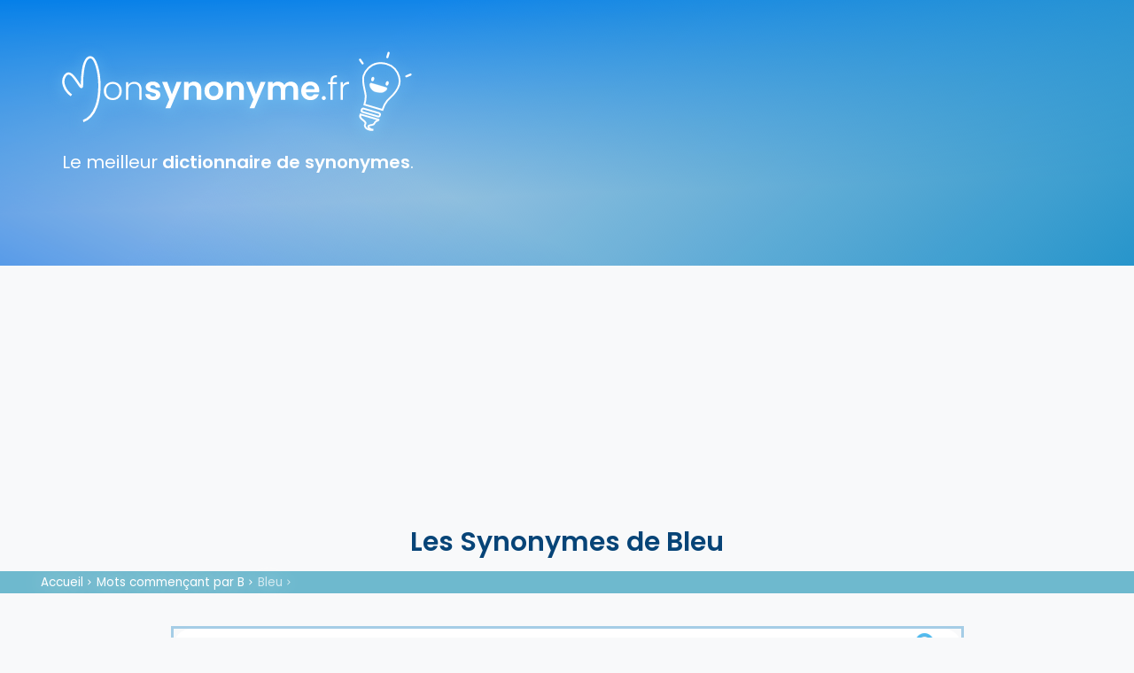

--- FILE ---
content_type: text/html; charset=UTF-8
request_url: https://www.monsynonyme.fr/synonymes/bleu
body_size: 10448
content:

<!DOCTYPE html>
<html lang="fr">
<head>
    <base href="/">    
    <meta charset="UTF-8">
    <meta name="viewport" content="width=device-width, initial-scale=1.0">
    <meta name="robot" content="index,follow,all">
    <meta name="author" content="Monsynonyme.fr">
<meta name="google-adsense-account" content="ca-pub-3756528336091824">


    <link rel="shortcut icon" href="https://www.monsynonyme.fr/favicon.ico" type="image/x-icon">
    <link rel="icon" sizes="48x48" href="favicon-48.ico" type="image/x-icon">


    
    <link rel="apple-touch-icon" type="image/x-icon" href="https://www.monsynonyme.fr/apple-touch-icon.ico">

	<link rel="manifest" href='data:application/manifest+json,{ "name": "Monsynonyme.fr", "short_name": "MonSynonyme", "description": "Monsynonyme.fr : le meilleur Dictionnaire de Synonymes ! Trouvez des alternatives aux mots courants pour améliorer votre vocabulaire et enrichir votre rédaction."}'/>
<script async src="https://pagead2.googlesyndication.com/pagead/js/adsbygoogle.js?client=ca-pub-3756528336091824"
     crossorigin="anonymous"></script>




        <!-- Hotjar Tracking Code for Monsynonyme -->
        <script>
            (function(h,o,t,j,a,r){
                h.hj=h.hj||function(){(h.hj.q=h.hj.q||[]).push(arguments)};
                h._hjSettings={hjid:3883588,hjsv:6};
                a=o.getElementsByTagName('head')[0];
                r=o.createElement('script');r.async=1;
                r.src=t+h._hjSettings.hjid+j+h._hjSettings.hjsv;
                a.appendChild(r);
            })(window,document,'https://static.hotjar.com/c/hotjar-','.js?sv=');
        </script>
        <!-- End Hotjar -->


        <!-- Google Tag Manager -->
        <script>(function(w,d,s,l,i){w[l]=w[l]||[];w[l].push({'gtm.start':
        new Date().getTime(),event:'gtm.js'});var f=d.getElementsByTagName(s)[0],
        j=d.createElement(s),dl=l!='dataLayer'?'&l='+l:'';j.async=true;j.src=
        'https://www.googletagmanager.com/gtm.js?id='+i+dl;f.parentNode.insertBefore(j,f);
        })(window,document,'script','dataLayer','GTM-5S795SKZ');</script>
        <!-- End Google Tag Manager -->

    <script src="js/jquery-3.7.1.min.js" ></script>

    <script src="js/x0popup/src/js/x0popup.js"></script>
    <link rel="stylesheet" href="js/x0popup/src/css/x0popup.default.css">
    <link rel="stylesheet" href="js/x0popup/src/css/x0popup.css">



    <link rel='canonical' href='https://www.monsynonyme.fr/synonymes/bleu' />
    <title>Synonymes de Bleu : Dictionnaire de Synonymes en Français</title>
    <meta name="description" content="Découvrez tous les synonymes de Bleu de la langue française. Améliorez et élevez votre rédaction grâce à Monsynonyme.fr !">
    
    <meta property="og:title" content="Synonymes de Bleu : Dictionnaire de Synonymes en Français">
	<meta property="og:type" content="website">
	<meta property="og:locale" content="fr_FR">
	<meta property="og:description" content="Découvrez tous les synonymes de Bleu de la langue française. Améliorez et élevez votre rédaction grâce à Monsynonyme.fr !">



        
    <script src="js/scripts.js"></script>


    <link rel="preload" href="css/style.css?ver=2.5" as="style" onload="this.onload=null;this.rel='stylesheet'">
    <noscript><link rel="stylesheet" href="css/style.css?ver=2"></noscript>


    <!-- <link rel="stylesheet" href="css_bootstrap/go_custom.css"> -->
    <!-- <script src="bootstrap/tooltip.js"></script> -->

    
    
    <!-- <script id="aclib" type="text/javascript" src="//acscdn.com/script/aclib.js"></script> -->


</head>

<body>
        
        <!-- Google Tag Manager (noscript) -->
        <noscript><iframe src="https://www.googletagmanager.com/ns.html?id=GTM-5S795SKZ"
        height="0" width="0" style="display:none;visibility:hidden"></iframe></noscript>
        <!-- End Google Tag Manager (noscript) -->

    <style type="text/css">
        .warning {
            background:red;
            color:white;
            font-weight:bold;
        }
    </style>

    <header class="header">
        <div class="header-logo">
            <a href="./"><img src="img/logo/logo-global-monsynonyme.svg" title="Logo de Monsynonyme.fr" alt="Logo de Monsynonyme.fr" class="logo-header" /></a>
            <div class="header-slogan">Le meilleur <strong>dictionnaire de synonymes</strong>.</div>
        </div>
       
        <!-- <div class="header-light"></div> -->

        <div class="waveWrapper waveAnimation">
            <div class="waveWrapperInner bgTop">
                <div class="wave wave-1" ></div>
            </div>
            <div class="waveWrapperInner bgMiddle">
                <div class="wave wave-2" ></div>
            </div>
            <div class="waveWrapperInner bgBottom">
                <div class="wave wave-3" ></div>
            </div>
    </div>

    </header>
    


    


    <div class="body">


<div style="display:flex;justify-content:center;align-items:center;">
<div style="width:100%;text-align:center;">
<!-- Banner -->
<ins class="adsbygoogle"
     style="display:block"
     data-ad-client="ca-pub-3756528336091824"
     data-ad-slot="6629965171"
     data-ad-format="auto"
     data-full-width-responsive="true"></ins>
<script>
     (adsbygoogle = window.adsbygoogle || []).push({});
</script>
</div>
</div>


    <h1 class="my-10">Les Synonymes de Bleu</h1>
        <nav id="breadcrumb">
            <div class="container">
                <ol>
                    <li><a href="/" title="Page d'Accueil">Accueil</a></li>
                    <li><a href="dictionnaire/mots-commencant-par-B" title="Liste des mots qui commencent par B">Mots commençant par B</a></li>
                    <li><a href="https://www.monsynonyme.fr/synonymes/bleu">Bleu</a></li>
                </ol>
            </div>
        </nav>
        <script type="application/ld+json">{
    "@context": "http:\/\/schema.org\/",
    "@type": "BreadcrumbList",
    "itemListElement": [
        {
            "@type": "ListItem",
            "position": 1,
            "item": {
                "@type": "Organization",
                "name": "Monsynonyme",
                "id": "Monsynonyme",
                "url": "https:\/\/www.monsynonyme.fr"
            }
        },
        {
            "@type": "ListItem",
            "position": 2,
            "item": {
                "@type": "Thing",
                "name": "Accueil",
                "id": "Accueil",
                "url": "https:\/\/www.monsynonyme.fr\/"
            }
        },
        {
            "@type": "ListItem",
            "position": 3,
            "item": {
                "@type": "Thing",
                "name": "Mots commençant par B",
                "id": "Mots commençant par B",
                "url": "https:\/\/www.monsynonyme.fr\/dictionnaire\/mots-commencant-par-B"
            }
        },
        {
            "@type": "ListItem",
            "position": 4,
            "item": {
                "@type": "Thing",
                "name": "Bleu",
                "id": "Bleu",
                "url": "https:\/\/www.monsynonyme.fr\/synonymes\/bleu"
            }
        }
    ]
}</script>
        <aside class="menu-left-container">
            <div class="menu-left" id="menu-left">
                
                <ul>
                    <li><a href="#synonymes">Synonymes</a></li>
                    <li><a href="#definition">Définition</a></li>
                    <li><a href="#exemples">Exemples</a></li>
                    <li><a href="#expressions">Expressions</a></li>
                    <!-- <li><a href="#anecdotes">Anecdotes</a></li> -->
                    <li><a href="#etymologie">Etymologie</a></li>
                    <li><a href="#frequence">Fréquence</a></li>
                    <li><a href="#usage">Usage</a></li>
                    <li><a href="#traductions">Traductions</a></li>
                    <li><a href="#forme-grammaticale">Forme grammaticale</a></li>
                    <li><a href="#prononciation">Prononciation</a></li>
                    <li><a href="#faq">FAQ</a></li>
                </ul>
            </div>
        </aside>
        
        <div class="container max-w-5xl">

            <div style="margin:auto;text-align:center;margin-top:20px;">
                <!-- 	<script type="text/javascript">
		atOptions = {
			'key' : '9f833b0476cc8c0debcd285536f718a3',
			'format' : 'iframe',
			'height' : 90,
			'width' : 728,
			'params' : {}
		};
	</script>
	<script type="text/javascript" src="//www.topcpmcreativeformat.com/9f833b0476cc8c0debcd285536f718a3/invoke.js"></script> -->

                <!-- Ezoic - top_of_page - top_of_page -->
                <div id="ezoic-pub-ad-placeholder-101"></div>
                <!-- End Ezoic - top_of_page - top_of_page -->
            </div>

            <div class="search-container">
                <input type="text" id="search-bar" class="search-bar" list="searchList" placeholder="Rechercher un mot...">
                <img src="./img/search-2.webp" alt="icone loupe recherche" width="30px" id="search-button" class="search-button" onclick="validateSearch()" />

                <!-- <input type="submit" class="search-button" value="hop" /> -->
                <ul class="dropdown-list" id="searchList"></ul> <!-- searchList -->
                <div class="warning-search-bar" id="warning-search-bar"></div>
                
            </div>

                
                <!-- <section> -->

                                
                <section class="section-1 my-10" id="synonymes">
                
                    <div class="separator separator-top" id='separator'>
                        <img src="./img/svg/separator-top-7.svg" alt="vague supérieure séparation" />
                    </div>

                    <div class="content-back-shape shape-1">
                    </div>
                    
                    <div class="content" style="background-color:#ffffff4a;border:none;" id="synonymesContent">
                        <h2 id="synonymes">Toutes les alternatives de "Bleu"</h2>
                        <h3 class="toHideOnMobiles">Synonymes les plus proches du mot bleu</h3>
                            <ul class="flex-container">
                                <li class="flex-item"><a href="./synonymes/azur" title="Synonymes de azur">azur</a><span class="rating">
                                    <i class="icon-thumbs-up" data-mot="bleu" data-synonyme="azur" data-vote="like-vote"></i>
                                    <i class="icon-thumbs-down" data-mot="bleu" data-synonyme="azur" data-vote="dislike-vote"></i>
                                    </span><div class="progressContainer"><div class="progressBar" style="width:100%;"></div></div></li><li class="flex-item"><a href="./synonymes/ciel" title="Synonymes de ciel">ciel</a><span class="rating">
                                    <i class="icon-thumbs-up" data-mot="bleu" data-synonyme="ciel" data-vote="like-vote"></i>
                                    <i class="icon-thumbs-down" data-mot="bleu" data-synonyme="ciel" data-vote="dislike-vote"></i>
                                    </span><div class="progressContainer"><div class="progressBar" style="width:89%;"></div></div></li><li class="flex-item"><a href="./synonymes/azure" title="Synonymes de azuré">azuré</a><span class="rating">
                                    <i class="icon-thumbs-up" data-mot="bleu" data-synonyme="azuré" data-vote="like-vote"></i>
                                    <i class="icon-thumbs-down" data-mot="bleu" data-synonyme="azuré" data-vote="dislike-vote"></i>
                                    </span><div class="progressContainer"><div class="progressBar" style="width:80%;"></div></div></li><li class="flex-item"><a href="./synonymes/cobalt" title="Synonymes de cobalt">cobalt</a><span class="rating">
                                    <i class="icon-thumbs-up" data-mot="bleu" data-synonyme="cobalt" data-vote="like-vote"></i>
                                    <i class="icon-thumbs-down" data-mot="bleu" data-synonyme="cobalt" data-vote="dislike-vote"></i>
                                    </span><div class="progressContainer"><div class="progressBar" style="width:80%;"></div></div></li><li class="flex-item"><a href="./synonymes/celeste" title="Synonymes de céleste">céleste</a><span class="rating">
                                    <i class="icon-thumbs-up" data-mot="bleu" data-synonyme="céleste" data-vote="like-vote"></i>
                                    <i class="icon-thumbs-down" data-mot="bleu" data-synonyme="céleste" data-vote="dislike-vote"></i>
                                    </span><div class="progressContainer"><div class="progressBar" style="width:70%;"></div></div></li><li class="flex-item"><a href="./synonymes/indigo" title="Synonymes de indigo">indigo</a><span class="rating">
                                    <i class="icon-thumbs-up" data-mot="bleu" data-synonyme="indigo" data-vote="like-vote"></i>
                                    <i class="icon-thumbs-down" data-mot="bleu" data-synonyme="indigo" data-vote="dislike-vote"></i>
                                    </span><div class="progressContainer"><div class="progressBar" style="width:70%;"></div></div></li><li class="flex-item"><a href="./synonymes/saphir" title="Synonymes de saphir">saphir</a><span class="rating">
                                    <i class="icon-thumbs-up" data-mot="bleu" data-synonyme="saphir" data-vote="like-vote"></i>
                                    <i class="icon-thumbs-down" data-mot="bleu" data-synonyme="saphir" data-vote="dislike-vote"></i>
                                    </span><div class="progressContainer"><div class="progressBar" style="width:70%;"></div></div></li><li class="flex-item"><a href="./synonymes/bizut" title="Synonymes de bizut">bizut</a><span class="rating">
                                    <i class="icon-thumbs-up" data-mot="bleu" data-synonyme="bizut" data-vote="like-vote"></i>
                                    <i class="icon-thumbs-down" data-mot="bleu" data-synonyme="bizut" data-vote="dislike-vote"></i>
                                    </span><div class="progressContainer"><div class="progressBar" style="width:65%;"></div></div></li><li class="flex-item"><a href="./synonymes/bleusaille" title="Synonymes de bleusaille">bleusaille</a><span class="rating">
                                    <i class="icon-thumbs-up" data-mot="bleu" data-synonyme="bleusaille" data-vote="like-vote"></i>
                                    <i class="icon-thumbs-down" data-mot="bleu" data-synonyme="bleusaille" data-vote="dislike-vote"></i>
                                    </span><div class="progressContainer"><div class="progressBar" style="width:65%;"></div></div></li><li class="flex-item"><a href="./synonymes/bleute" title="Synonymes de bleuté">bleuté</a><span class="rating">
                                    <i class="icon-thumbs-up" data-mot="bleu" data-synonyme="bleuté" data-vote="like-vote"></i>
                                    <i class="icon-thumbs-down" data-mot="bleu" data-synonyme="bleuté" data-vote="dislike-vote"></i>
                                    </span><div class="progressContainer"><div class="progressBar" style="width:65%;"></div></div></li><li class="flex-item"><a href="./synonymes/contusion" title="Synonymes de contusion">contusion</a><span class="rating">
                                    <i class="icon-thumbs-up" data-mot="bleu" data-synonyme="contusion" data-vote="like-vote"></i>
                                    <i class="icon-thumbs-down" data-mot="bleu" data-synonyme="contusion" data-vote="dislike-vote"></i>
                                    </span><div class="progressContainer"><div class="progressBar" style="width:65%;"></div></div></li><li class="flex-item"><a href="./synonymes/debutant" title="Synonymes de débutant">débutant</a><span class="rating">
                                    <i class="icon-thumbs-up" data-mot="bleu" data-synonyme="débutant" data-vote="like-vote"></i>
                                    <i class="icon-thumbs-down" data-mot="bleu" data-synonyme="débutant" data-vote="dislike-vote"></i>
                                    </span><div class="progressContainer"><div class="progressBar" style="width:65%;"></div></div></li><li class="flex-item"><a href="./synonymes/lapis-lazuli" title="Synonymes de lapis-lazuli">lapis-lazuli</a><span class="rating">
                                    <i class="icon-thumbs-up" data-mot="bleu" data-synonyme="lapis-lazuli" data-vote="like-vote"></i>
                                    <i class="icon-thumbs-down" data-mot="bleu" data-synonyme="lapis-lazuli" data-vote="dislike-vote"></i>
                                    </span><div class="progressContainer"><div class="progressBar" style="width:65%;"></div></div></li><li class="flex-item"><a href="./synonymes/meurtrissure" title="Synonymes de meurtrissure">meurtrissure</a><span class="rating">
                                    <i class="icon-thumbs-up" data-mot="bleu" data-synonyme="meurtrissure" data-vote="like-vote"></i>
                                    <i class="icon-thumbs-down" data-mot="bleu" data-synonyme="meurtrissure" data-vote="dislike-vote"></i>
                                    </span><div class="progressContainer"><div class="progressBar" style="width:65%;"></div></div></li><li class="flex-item"><a href="./synonymes/nouveau" title="Synonymes de nouveau">nouveau</a><span class="rating">
                                    <i class="icon-thumbs-up" data-mot="bleu" data-synonyme="nouveau" data-vote="like-vote"></i>
                                    <i class="icon-thumbs-down" data-mot="bleu" data-synonyme="nouveau" data-vote="dislike-vote"></i>
                                    </span><div class="progressContainer"><div class="progressBar" style="width:65%;"></div></div></li><li class="flex-item"><a href="./synonymes/novice" title="Synonymes de novice">novice</a><span class="rating">
                                    <i class="icon-thumbs-up" data-mot="bleu" data-synonyme="novice" data-vote="like-vote"></i>
                                    <i class="icon-thumbs-down" data-mot="bleu" data-synonyme="novice" data-vote="dislike-vote"></i>
                                    </span><div class="progressContainer"><div class="progressBar" style="width:65%;"></div></div></li><li class="flex-item"><a href="./synonymes/bleuatre" title="Synonymes de bleuâtre">bleuâtre</a><span class="rating">
                                    <i class="icon-thumbs-up" data-mot="bleu" data-synonyme="bleuâtre" data-vote="like-vote"></i>
                                    <i class="icon-thumbs-down" data-mot="bleu" data-synonyme="bleuâtre" data-vote="dislike-vote"></i>
                                    </span><div class="progressContainer"><div class="progressBar" style="width:57%;"></div></div></li><li class="flex-item"><a href="./synonymes/ceruleen" title="Synonymes de céruléen">céruléen</a><span class="rating">
                                    <i class="icon-thumbs-up" data-mot="bleu" data-synonyme="céruléen" data-vote="like-vote"></i>
                                    <i class="icon-thumbs-down" data-mot="bleu" data-synonyme="céruléen" data-vote="dislike-vote"></i>
                                    </span><div class="progressContainer"><div class="progressBar" style="width:57%;"></div></div></li><li class="flex-item"><a href="./synonymes/combinaison" title="Synonymes de combinaison">combinaison</a><span class="rating">
                                    <i class="icon-thumbs-up" data-mot="bleu" data-synonyme="combinaison" data-vote="like-vote"></i>
                                    <i class="icon-thumbs-down" data-mot="bleu" data-synonyme="combinaison" data-vote="dislike-vote"></i>
                                    </span><div class="progressContainer"><div class="progressBar" style="width:57%;"></div></div></li><li class="flex-item"><a href="./synonymes/cotte" title="Synonymes de cotte">cotte</a><span class="rating">
                                    <i class="icon-thumbs-up" data-mot="bleu" data-synonyme="cotte" data-vote="like-vote"></i>
                                    <i class="icon-thumbs-down" data-mot="bleu" data-synonyme="cotte" data-vote="dislike-vote"></i>
                                    </span><div class="progressContainer"><div class="progressBar" style="width:57%;"></div></div></li><li class="flex-item"><a href="./synonymes/interdit" title="Synonymes de interdit">interdit</a><span class="rating">
                                    <i class="icon-thumbs-up" data-mot="bleu" data-synonyme="interdit" data-vote="like-vote"></i>
                                    <i class="icon-thumbs-down" data-mot="bleu" data-synonyme="interdit" data-vote="dislike-vote"></i>
                                    </span><div class="progressContainer"><div class="progressBar" style="width:57%;"></div></div></li><li class="flex-item"><a href="./synonymes/livide" title="Synonymes de livide">livide</a><span class="rating">
                                    <i class="icon-thumbs-up" data-mot="bleu" data-synonyme="livide" data-vote="like-vote"></i>
                                    <i class="icon-thumbs-down" data-mot="bleu" data-synonyme="livide" data-vote="dislike-vote"></i>
                                    </span><div class="progressContainer"><div class="progressBar" style="width:57%;"></div></div></li><li class="flex-item"><a href="./synonymes/pneu" title="Synonymes de pneu">pneu</a><span class="rating">
                                    <i class="icon-thumbs-up" data-mot="bleu" data-synonyme="pneu" data-vote="like-vote"></i>
                                    <i class="icon-thumbs-down" data-mot="bleu" data-synonyme="pneu" data-vote="dislike-vote"></i>
                                    </span><div class="progressContainer"><div class="progressBar" style="width:57%;"></div></div></li><li class="flex-item"><a href="./synonymes/stupefait" title="Synonymes de stupéfait">stupéfait</a><span class="rating">
                                    <i class="icon-thumbs-up" data-mot="bleu" data-synonyme="stupéfait" data-vote="like-vote"></i>
                                    <i class="icon-thumbs-down" data-mot="bleu" data-synonyme="stupéfait" data-vote="dislike-vote"></i>
                                    </span><div class="progressContainer"><div class="progressBar" style="width:57%;"></div></div></li><li class="flex-item"><a href="./synonymes/telegramme" title="Synonymes de télégramme">télégramme</a><span class="rating">
                                    <i class="icon-thumbs-up" data-mot="bleu" data-synonyme="télégramme" data-vote="like-vote"></i>
                                    <i class="icon-thumbs-down" data-mot="bleu" data-synonyme="télégramme" data-vote="dislike-vote"></i>
                                    </span><div class="progressContainer"><div class="progressBar" style="width:57%;"></div></div></li><li class="flex-item"><a href="./synonymes/blessure" title="Synonymes de blessure">blessure</a><span class="rating">
                                    <i class="icon-thumbs-up" data-mot="bleu" data-synonyme="blessure" data-vote="like-vote"></i>
                                    <i class="icon-thumbs-down" data-mot="bleu" data-synonyme="blessure" data-vote="dislike-vote"></i>
                                    </span><div class="progressContainer"><div class="progressBar" style="width:54%;"></div></div></li><li class="flex-item"><a href="./synonymes/conscrit" title="Synonymes de conscrit">conscrit</a><span class="rating">
                                    <i class="icon-thumbs-up" data-mot="bleu" data-synonyme="conscrit" data-vote="like-vote"></i>
                                    <i class="icon-thumbs-down" data-mot="bleu" data-synonyme="conscrit" data-vote="dislike-vote"></i>
                                    </span><div class="progressContainer"><div class="progressBar" style="width:54%;"></div></div></li><li class="flex-item"><a href="./synonymes/coup" title="Synonymes de coup">coup</a><span class="rating">
                                    <i class="icon-thumbs-up" data-mot="bleu" data-synonyme="coup" data-vote="like-vote"></i>
                                    <i class="icon-thumbs-down" data-mot="bleu" data-synonyme="coup" data-vote="dislike-vote"></i>
                                    </span><div class="progressContainer"><div class="progressBar" style="width:54%;"></div></div></li><li class="flex-item"><a href="./synonymes/hematome" title="Synonymes de hématome">hématome</a><span class="rating">
                                    <i class="icon-thumbs-up" data-mot="bleu" data-synonyme="hématome" data-vote="like-vote"></i>
                                    <i class="icon-thumbs-down" data-mot="bleu" data-synonyme="hématome" data-vote="dislike-vote"></i>
                                    </span><div class="progressContainer"><div class="progressBar" style="width:54%;"></div></div></li><li class="flex-item"><a href="./synonymes/recrue" title="Synonymes de recrue">recrue</a><span class="rating">
                                    <i class="icon-thumbs-up" data-mot="bleu" data-synonyme="recrue" data-vote="like-vote"></i>
                                    <i class="icon-thumbs-down" data-mot="bleu" data-synonyme="recrue" data-vote="dislike-vote"></i>
                                    </span><div class="progressContainer"><div class="progressBar" style="width:54%;"></div></div></li><li class="flex-item"><a href="./synonymes/soldat" title="Synonymes de soldat">soldat</a><span class="rating">
                                    <i class="icon-thumbs-up" data-mot="bleu" data-synonyme="soldat" data-vote="like-vote"></i>
                                    <i class="icon-thumbs-down" data-mot="bleu" data-synonyme="soldat" data-vote="dislike-vote"></i>
                                    </span><div class="progressContainer"><div class="progressBar" style="width:54%;"></div></div></li><li class="flex-item"><a href="./synonymes/ecchymose" title="Synonymes de ecchymose">ecchymose</a><span class="rating">
                                    <i class="icon-thumbs-up" data-mot="bleu" data-synonyme="ecchymose" data-vote="like-vote"></i>
                                    <i class="icon-thumbs-down" data-mot="bleu" data-synonyme="ecchymose" data-vote="dislike-vote"></i>
                                    </span><div class="progressContainer"><div class="progressBar" style="width:49%;"></div></div></li><li class="flex-item"><a href="./synonymes/ecolier" title="Synonymes de écolier">écolier</a><span class="rating">
                                    <i class="icon-thumbs-up" data-mot="bleu" data-synonyme="écolier" data-vote="like-vote"></i>
                                    <i class="icon-thumbs-down" data-mot="bleu" data-synonyme="écolier" data-vote="dislike-vote"></i>
                                    </span><div class="progressContainer"><div class="progressBar" style="width:46%;"></div></div></li><li class="flex-item"><a href="./synonymes/emeraldine" title="Synonymes de éméraldine">éméraldine</a><span class="rating">
                                    <i class="icon-thumbs-up" data-mot="bleu" data-synonyme="éméraldine" data-vote="like-vote"></i>
                                    <i class="icon-thumbs-down" data-mot="bleu" data-synonyme="éméraldine" data-vote="dislike-vote"></i>
                                    </span><div class="progressContainer"><div class="progressBar" style="width:46%;"></div></div></li><li class="flex-item"><a href="./synonymes/ardoise" title="Synonymes de ardoise">ardoise</a><span class="rating">
                                    <i class="icon-thumbs-up" data-mot="bleu" data-synonyme="ardoise" data-vote="like-vote"></i>
                                    <i class="icon-thumbs-down" data-mot="bleu" data-synonyme="ardoise" data-vote="dislike-vote"></i>
                                    </span><div class="progressContainer"><div class="progressBar" style="width:46%;"></div></div></li><li class="flex-item"><a href="./synonymes/azureen" title="Synonymes de azuréen">azuréen</a><span class="rating">
                                    <i class="icon-thumbs-up" data-mot="bleu" data-synonyme="azuréen" data-vote="like-vote"></i>
                                    <i class="icon-thumbs-down" data-mot="bleu" data-synonyme="azuréen" data-vote="dislike-vote"></i>
                                    </span><div class="progressContainer"><div class="progressBar" style="width:46%;"></div></div></li><li class="flex-item"><a href="./synonymes/azurin" title="Synonymes de azurin">azurin</a><span class="rating">
                                    <i class="icon-thumbs-up" data-mot="bleu" data-synonyme="azurin" data-vote="like-vote"></i>
                                    <i class="icon-thumbs-down" data-mot="bleu" data-synonyme="azurin" data-vote="dislike-vote"></i>
                                    </span><div class="progressContainer"><div class="progressBar" style="width:46%;"></div></div></li><li class="flex-item"><a href="./synonymes/azurite" title="Synonymes de azurite">azurite</a><span class="rating">
                                    <i class="icon-thumbs-up" data-mot="bleu" data-synonyme="azurite" data-vote="like-vote"></i>
                                    <i class="icon-thumbs-down" data-mot="bleu" data-synonyme="azurite" data-vote="dislike-vote"></i>
                                    </span><div class="progressContainer"><div class="progressBar" style="width:46%;"></div></div></li><li class="flex-item"><a href="./synonymes/beigne" title="Synonymes de beigne">beigne</a><span class="rating">
                                    <i class="icon-thumbs-up" data-mot="bleu" data-synonyme="beigne" data-vote="like-vote"></i>
                                    <i class="icon-thumbs-down" data-mot="bleu" data-synonyme="beigne" data-vote="dislike-vote"></i>
                                    </span><div class="progressContainer"><div class="progressBar" style="width:46%;"></div></div></li><li class="flex-item"><a href="./synonymes/bleme" title="Synonymes de blême">blême</a><span class="rating">
                                    <i class="icon-thumbs-up" data-mot="bleu" data-synonyme="blême" data-vote="like-vote"></i>
                                    <i class="icon-thumbs-down" data-mot="bleu" data-synonyme="blême" data-vote="dislike-vote"></i>
                                    </span><div class="progressContainer"><div class="progressBar" style="width:46%;"></div></div></li><li class="flex-item"><a href="./synonymes/bleu-bite" title="Synonymes de bleu-bite">bleu-bite</a><span class="rating">
                                    <i class="icon-thumbs-up" data-mot="bleu" data-synonyme="bleu-bite" data-vote="like-vote"></i>
                                    <i class="icon-thumbs-down" data-mot="bleu" data-synonyme="bleu-bite" data-vote="dislike-vote"></i>
                                    </span><div class="progressContainer"><div class="progressBar" style="width:46%;"></div></div></li><li class="flex-item"><a href="./synonymes/bleuet" title="Synonymes de bleuet">bleuet</a><span class="rating">
                                    <i class="icon-thumbs-up" data-mot="bleu" data-synonyme="bleuet" data-vote="like-vote"></i>
                                    <i class="icon-thumbs-down" data-mot="bleu" data-synonyme="bleuet" data-vote="dislike-vote"></i>
                                    </span><div class="progressContainer"><div class="progressBar" style="width:46%;"></div></div></li><li class="flex-item"><a href="./synonymes/bleuissure" title="Synonymes de bleuissure">bleuissure</a><span class="rating">
                                    <i class="icon-thumbs-up" data-mot="bleu" data-synonyme="bleuissure" data-vote="like-vote"></i>
                                    <i class="icon-thumbs-down" data-mot="bleu" data-synonyme="bleuissure" data-vote="dislike-vote"></i>
                                    </span><div class="progressContainer"><div class="progressBar" style="width:46%;"></div></div></li><li class="flex-item"><a href="./synonymes/cable" title="Synonymes de câble">câble</a><span class="rating">
                                    <i class="icon-thumbs-up" data-mot="bleu" data-synonyme="câble" data-vote="like-vote"></i>
                                    <i class="icon-thumbs-down" data-mot="bleu" data-synonyme="câble" data-vote="dislike-vote"></i>
                                    </span><div class="progressContainer"><div class="progressBar" style="width:46%;"></div></div></li><li class="flex-item"><a href="./synonymes/cache-poussiere" title="Synonymes de cache-poussière">cache-poussière</a><span class="rating">
                                    <i class="icon-thumbs-up" data-mot="bleu" data-synonyme="cache-poussière" data-vote="like-vote"></i>
                                    <i class="icon-thumbs-down" data-mot="bleu" data-synonyme="cache-poussière" data-vote="dislike-vote"></i>
                                    </span><div class="progressContainer"><div class="progressBar" style="width:46%;"></div></div></li><li class="flex-item"><a href="./synonymes/cerule" title="Synonymes de cérulé">cérulé</a><span class="rating">
                                    <i class="icon-thumbs-up" data-mot="bleu" data-synonyme="cérulé" data-vote="like-vote"></i>
                                    <i class="icon-thumbs-down" data-mot="bleu" data-synonyme="cérulé" data-vote="dislike-vote"></i>
                                    </span><div class="progressContainer"><div class="progressBar" style="width:46%;"></div></div></li><li class="flex-item"><a href="./synonymes/cerulescent" title="Synonymes de cérulescent">cérulescent</a><span class="rating">
                                    <i class="icon-thumbs-up" data-mot="bleu" data-synonyme="cérulescent" data-vote="like-vote"></i>
                                    <i class="icon-thumbs-down" data-mot="bleu" data-synonyme="cérulescent" data-vote="dislike-vote"></i>
                                    </span><div class="progressContainer"><div class="progressBar" style="width:46%;"></div></div></li><li class="flex-item"><a href="./synonymes/cerne" title="Synonymes de cerne">cerne</a><span class="rating">
                                    <i class="icon-thumbs-up" data-mot="bleu" data-synonyme="cerne" data-vote="like-vote"></i>
                                    <i class="icon-thumbs-down" data-mot="bleu" data-synonyme="cerne" data-vote="dislike-vote"></i>
                                    </span><div class="progressContainer"><div class="progressBar" style="width:46%;"></div></div></li><li class="flex-item"><a href="./synonymes/chataigne" title="Synonymes de châtaigne">châtaigne</a><span class="rating">
                                    <i class="icon-thumbs-up" data-mot="bleu" data-synonyme="châtaigne" data-vote="like-vote"></i>
                                    <i class="icon-thumbs-down" data-mot="bleu" data-synonyme="châtaigne" data-vote="dislike-vote"></i>
                                    </span><div class="progressContainer"><div class="progressBar" style="width:46%;"></div></div></li><li class="flex-item"><a href="./synonymes/commencant" title="Synonymes de commençant">commençant</a><span class="rating">
                                    <i class="icon-thumbs-up" data-mot="bleu" data-synonyme="commençant" data-vote="like-vote"></i>
                                    <i class="icon-thumbs-down" data-mot="bleu" data-synonyme="commençant" data-vote="dislike-vote"></i>
                                    </span><div class="progressContainer"><div class="progressBar" style="width:46%;"></div></div></li>                            </ul>
                    

                    
                    
                    <h3>Autres synonymes de bleu</h3>
                            <ul class="flex-container"><li class="flex-item"><a href="./synonymes/coquard" title="Synonymes de coquard">coquard</a><span class="rating">
                                    <i class="icon-thumbs-up" data-mot="bleu" data-synonyme="coquard" data-vote="like-vote"></i>
                                    <i class="icon-thumbs-down" data-mot="bleu" data-synonyme="coquard" data-vote="dislike-vote"></i>
                                    </span><div class="progressContainer" title="77/100"><div class="progressBar" style="width:46%;"></div></div></li><li class="flex-item"><a href="./synonymes/cru" title="Synonymes de cru">cru</a><span class="rating">
                                    <i class="icon-thumbs-up" data-mot="bleu" data-synonyme="cru" data-vote="like-vote"></i>
                                    <i class="icon-thumbs-down" data-mot="bleu" data-synonyme="cru" data-vote="dislike-vote"></i>
                                    </span><div class="progressContainer" title="77/100"><div class="progressBar" style="width:46%;"></div></div></li><li class="flex-item"><a href="./synonymes/cyanose" title="Synonymes de cyanose">cyanose</a><span class="rating">
                                    <i class="icon-thumbs-up" data-mot="bleu" data-synonyme="cyanose" data-vote="like-vote"></i>
                                    <i class="icon-thumbs-down" data-mot="bleu" data-synonyme="cyanose" data-vote="dislike-vote"></i>
                                    </span><div class="progressContainer" title="77/100"><div class="progressBar" style="width:46%;"></div></div></li><li class="flex-item"><a href="./synonymes/gendarme" title="Synonymes de gendarme">gendarme</a><span class="rating">
                                    <i class="icon-thumbs-up" data-mot="bleu" data-synonyme="gendarme" data-vote="like-vote"></i>
                                    <i class="icon-thumbs-down" data-mot="bleu" data-synonyme="gendarme" data-vote="dislike-vote"></i>
                                    </span><div class="progressContainer" title="77/100"><div class="progressBar" style="width:46%;"></div></div></li><li class="flex-item"><a href="./synonymes/guede" title="Synonymes de guède">guède</a><span class="rating">
                                    <i class="icon-thumbs-up" data-mot="bleu" data-synonyme="guède" data-vote="like-vote"></i>
                                    <i class="icon-thumbs-down" data-mot="bleu" data-synonyme="guède" data-vote="dislike-vote"></i>
                                    </span><div class="progressContainer" title="77/100"><div class="progressBar" style="width:46%;"></div></div></li><li class="flex-item"><a href="./synonymes/indophenol" title="Synonymes de indophénol">indophénol</a><span class="rating">
                                    <i class="icon-thumbs-up" data-mot="bleu" data-synonyme="indophénol" data-vote="like-vote"></i>
                                    <i class="icon-thumbs-down" data-mot="bleu" data-synonyme="indophénol" data-vote="dislike-vote"></i>
                                    </span><div class="progressContainer" title="77/100"><div class="progressBar" style="width:46%;"></div></div></li><li class="flex-item"><a href="./synonymes/induline" title="Synonymes de induline">induline</a><span class="rating">
                                    <i class="icon-thumbs-up" data-mot="bleu" data-synonyme="induline" data-vote="like-vote"></i>
                                    <i class="icon-thumbs-down" data-mot="bleu" data-synonyme="induline" data-vote="dislike-vote"></i>
                                    </span><div class="progressContainer" title="77/100"><div class="progressBar" style="width:46%;"></div></div></li><li class="flex-item"><a href="./synonymes/lilas" title="Synonymes de lilas">lilas</a><span class="rating">
                                    <i class="icon-thumbs-up" data-mot="bleu" data-synonyme="lilas" data-vote="like-vote"></i>
                                    <i class="icon-thumbs-down" data-mot="bleu" data-synonyme="lilas" data-vote="dislike-vote"></i>
                                    </span><div class="progressContainer" title="77/100"><div class="progressBar" style="width:46%;"></div></div></li><li class="flex-item"><a href="./synonymes/myosotis" title="Synonymes de myosotis">myosotis</a><span class="rating">
                                    <i class="icon-thumbs-up" data-mot="bleu" data-synonyme="myosotis" data-vote="like-vote"></i>
                                    <i class="icon-thumbs-down" data-mot="bleu" data-synonyme="myosotis" data-vote="dislike-vote"></i>
                                    </span><div class="progressContainer" title="77/100"><div class="progressBar" style="width:46%;"></div></div></li><li class="flex-item"><a href="./synonymes/non-initie" title="Synonymes de non-initié">non-initié</a><span class="rating">
                                    <i class="icon-thumbs-up" data-mot="bleu" data-synonyme="non-initié" data-vote="like-vote"></i>
                                    <i class="icon-thumbs-down" data-mot="bleu" data-synonyme="non-initié" data-vote="dislike-vote"></i>
                                    </span><div class="progressContainer" title="77/100"><div class="progressBar" style="width:46%;"></div></div></li><li class="flex-item"><a href="./synonymes/pale" title="Synonymes de pâle">pâle</a><span class="rating">
                                    <i class="icon-thumbs-up" data-mot="bleu" data-synonyme="pâle" data-vote="like-vote"></i>
                                    <i class="icon-thumbs-down" data-mot="bleu" data-synonyme="pâle" data-vote="dislike-vote"></i>
                                    </span><div class="progressContainer" title="77/100"><div class="progressBar" style="width:46%;"></div></div></li><li class="flex-item"><a href="./synonymes/pantalon" title="Synonymes de pantalon">pantalon</a><span class="rating">
                                    <i class="icon-thumbs-up" data-mot="bleu" data-synonyme="pantalon" data-vote="like-vote"></i>
                                    <i class="icon-thumbs-down" data-mot="bleu" data-synonyme="pantalon" data-vote="dislike-vote"></i>
                                    </span><div class="progressContainer" title="77/100"><div class="progressBar" style="width:46%;"></div></div></li><li class="flex-item"><a href="./synonymes/pastel" title="Synonymes de pastel">pastel</a><span class="rating">
                                    <i class="icon-thumbs-up" data-mot="bleu" data-synonyme="pastel" data-vote="like-vote"></i>
                                    <i class="icon-thumbs-down" data-mot="bleu" data-synonyme="pastel" data-vote="dislike-vote"></i>
                                    </span><div class="progressContainer" title="77/100"><div class="progressBar" style="width:46%;"></div></div></li><li class="flex-item"><a href="./synonymes/pers" title="Synonymes de pers">pers</a><span class="rating">
                                    <i class="icon-thumbs-up" data-mot="bleu" data-synonyme="pers" data-vote="like-vote"></i>
                                    <i class="icon-thumbs-down" data-mot="bleu" data-synonyme="pers" data-vote="dislike-vote"></i>
                                    </span><div class="progressContainer" title="77/100"><div class="progressBar" style="width:46%;"></div></div></li><li class="flex-item"><a href="./synonymes/pervenche" title="Synonymes de pervenche">pervenche</a><span class="rating">
                                    <i class="icon-thumbs-up" data-mot="bleu" data-synonyme="pervenche" data-vote="like-vote"></i>
                                    <i class="icon-thumbs-down" data-mot="bleu" data-synonyme="pervenche" data-vote="dislike-vote"></i>
                                    </span><div class="progressContainer" title="77/100"><div class="progressBar" style="width:46%;"></div></div></li><li class="flex-item"><a href="./synonymes/pierrot" title="Synonymes de pierrot">pierrot</a><span class="rating">
                                    <i class="icon-thumbs-up" data-mot="bleu" data-synonyme="pierrot" data-vote="like-vote"></i>
                                    <i class="icon-thumbs-down" data-mot="bleu" data-synonyme="pierrot" data-vote="dislike-vote"></i>
                                    </span><div class="progressContainer" title="77/100"><div class="progressBar" style="width:46%;"></div></div></li><li class="flex-item"><a href="./synonymes/pneumatique" title="Synonymes de pneumatique">pneumatique</a><span class="rating">
                                    <i class="icon-thumbs-up" data-mot="bleu" data-synonyme="pneumatique" data-vote="like-vote"></i>
                                    <i class="icon-thumbs-down" data-mot="bleu" data-synonyme="pneumatique" data-vote="dislike-vote"></i>
                                    </span><div class="progressContainer" title="77/100"><div class="progressBar" style="width:46%;"></div></div></li><li class="flex-item"><a href="./synonymes/resorcine" title="Synonymes de résorcine">résorcine</a><span class="rating">
                                    <i class="icon-thumbs-up" data-mot="bleu" data-synonyme="résorcine" data-vote="like-vote"></i>
                                    <i class="icon-thumbs-down" data-mot="bleu" data-synonyme="résorcine" data-vote="dislike-vote"></i>
                                    </span><div class="progressContainer" title="77/100"><div class="progressBar" style="width:46%;"></div></div></li><li class="flex-item"><a href="./synonymes/roquefort" title="Synonymes de roquefort">roquefort</a><span class="rating">
                                    <i class="icon-thumbs-up" data-mot="bleu" data-synonyme="roquefort" data-vote="like-vote"></i>
                                    <i class="icon-thumbs-down" data-mot="bleu" data-synonyme="roquefort" data-vote="dislike-vote"></i>
                                    </span><div class="progressContainer" title="77/100"><div class="progressBar" style="width:46%;"></div></div></li><li class="flex-item"><a href="./synonymes/smalt" title="Synonymes de smalt">smalt</a><span class="rating">
                                    <i class="icon-thumbs-up" data-mot="bleu" data-synonyme="smalt" data-vote="like-vote"></i>
                                    <i class="icon-thumbs-down" data-mot="bleu" data-synonyme="smalt" data-vote="dislike-vote"></i>
                                    </span><div class="progressContainer" title="77/100"><div class="progressBar" style="width:46%;"></div></div></li><li class="flex-item"><a href="./synonymes/souquenille" title="Synonymes de souquenille">souquenille</a><span class="rating">
                                    <i class="icon-thumbs-up" data-mot="bleu" data-synonyme="souquenille" data-vote="like-vote"></i>
                                    <i class="icon-thumbs-down" data-mot="bleu" data-synonyme="souquenille" data-vote="dislike-vote"></i>
                                    </span><div class="progressContainer" title="77/100"><div class="progressBar" style="width:46%;"></div></div></li><li class="flex-item"><a href="./synonymes/surtout" title="Synonymes de surtout">surtout</a><span class="rating">
                                    <i class="icon-thumbs-up" data-mot="bleu" data-synonyme="surtout" data-vote="like-vote"></i>
                                    <i class="icon-thumbs-down" data-mot="bleu" data-synonyme="surtout" data-vote="dislike-vote"></i>
                                    </span><div class="progressContainer" title="77/100"><div class="progressBar" style="width:46%;"></div></div></li><li class="flex-item"><a href="./synonymes/tache" title="Synonymes de tache">tache</a><span class="rating">
                                    <i class="icon-thumbs-up" data-mot="bleu" data-synonyme="tache" data-vote="like-vote"></i>
                                    <i class="icon-thumbs-down" data-mot="bleu" data-synonyme="tache" data-vote="dislike-vote"></i>
                                    </span><div class="progressContainer" title="77/100"><div class="progressBar" style="width:46%;"></div></div></li><li class="flex-item"><a href="./synonymes/torgnole" title="Synonymes de torgnole">torgnole</a><span class="rating">
                                    <i class="icon-thumbs-up" data-mot="bleu" data-synonyme="torgnole" data-vote="like-vote"></i>
                                    <i class="icon-thumbs-down" data-mot="bleu" data-synonyme="torgnole" data-vote="dislike-vote"></i>
                                    </span><div class="progressContainer" title="77/100"><div class="progressBar" style="width:46%;"></div></div></li><li class="flex-item"><a href="./synonymes/tournesol" title="Synonymes de tournesol">tournesol</a><span class="rating">
                                    <i class="icon-thumbs-up" data-mot="bleu" data-synonyme="tournesol" data-vote="like-vote"></i>
                                    <i class="icon-thumbs-down" data-mot="bleu" data-synonyme="tournesol" data-vote="dislike-vote"></i>
                                    </span><div class="progressContainer" title="77/100"><div class="progressBar" style="width:46%;"></div></div></li><li class="flex-item"><a href="./synonymes/tumefaction" title="Synonymes de tuméfaction">tuméfaction</a><span class="rating">
                                    <i class="icon-thumbs-up" data-mot="bleu" data-synonyme="tuméfaction" data-vote="like-vote"></i>
                                    <i class="icon-thumbs-down" data-mot="bleu" data-synonyme="tuméfaction" data-vote="dislike-vote"></i>
                                    </span><div class="progressContainer" title="77/100"><div class="progressBar" style="width:46%;"></div></div></li><li class="flex-item"><a href="./synonymes/vert" title="Synonymes de vert">vert</a><span class="rating">
                                    <i class="icon-thumbs-up" data-mot="bleu" data-synonyme="vert" data-vote="like-vote"></i>
                                    <i class="icon-thumbs-down" data-mot="bleu" data-synonyme="vert" data-vote="dislike-vote"></i>
                                    </span><div class="progressContainer" title="77/100"><div class="progressBar" style="width:46%;"></div></div></li><li class="flex-item"><a href="./synonymes/violet" title="Synonymes de violet">violet</a><span class="rating">
                                    <i class="icon-thumbs-up" data-mot="bleu" data-synonyme="violet" data-vote="like-vote"></i>
                                    <i class="icon-thumbs-down" data-mot="bleu" data-synonyme="violet" data-vote="dislike-vote"></i>
                                    </span><div class="progressContainer" title="77/100"><div class="progressBar" style="width:46%;"></div></div></li><li class="flex-item"><a href="./synonymes/Dieu" title="Synonymes de Dieu">Dieu</a><span class="rating">
                                    <i class="icon-thumbs-up" data-mot="bleu" data-synonyme="Dieu" data-vote="like-vote"></i>
                                    <i class="icon-thumbs-down" data-mot="bleu" data-synonyme="Dieu" data-vote="dislike-vote"></i>
                                    </span><div class="progressContainer" title="77/100"><div class="progressBar" style="width:40%;"></div></div></li><li class="flex-item"><a href="./synonymes/salopette" title="Synonymes de salopette">salopette</a><span class="rating">
                                    <i class="icon-thumbs-up" data-mot="bleu" data-synonyme="salopette" data-vote="like-vote"></i>
                                    <i class="icon-thumbs-down" data-mot="bleu" data-synonyme="salopette" data-vote="dislike-vote"></i>
                                    </span><div class="progressContainer" title="77/100"><div class="progressBar" style="width:40%;"></div></div></li><li class="flex-item"><a href="./synonymes/apprenti" title="Synonymes de apprenti">apprenti</a><span class="rating">
                                    <i class="icon-thumbs-up" data-mot="bleu" data-synonyme="apprenti" data-vote="like-vote"></i>
                                    <i class="icon-thumbs-down" data-mot="bleu" data-synonyme="apprenti" data-vote="dislike-vote"></i>
                                    </span><div class="progressContainer" title="77/100"><div class="progressBar" style="width:36%;"></div></div></li><li class="flex-item"><a href="./synonymes/bizuth" title="Synonymes de bizuth">bizuth</a><span class="rating">
                                    <i class="icon-thumbs-up" data-mot="bleu" data-synonyme="bizuth" data-vote="like-vote"></i>
                                    <i class="icon-thumbs-down" data-mot="bleu" data-synonyme="bizuth" data-vote="dislike-vote"></i>
                                    </span><div class="progressContainer" title="77/100"><div class="progressBar" style="width:36%;"></div></div></li><li class="flex-item"><a href="./synonymes/blouse" title="Synonymes de blouse">blouse</a><span class="rating">
                                    <i class="icon-thumbs-up" data-mot="bleu" data-synonyme="blouse" data-vote="like-vote"></i>
                                    <i class="icon-thumbs-down" data-mot="bleu" data-synonyme="blouse" data-vote="dislike-vote"></i>
                                    </span><div class="progressContainer" title="77/100"><div class="progressBar" style="width:36%;"></div></div></li><li class="flex-item"><a href="./synonymes/ignorant" title="Synonymes de ignorant">ignorant</a><span class="rating">
                                    <i class="icon-thumbs-up" data-mot="bleu" data-synonyme="ignorant" data-vote="like-vote"></i>
                                    <i class="icon-thumbs-down" data-mot="bleu" data-synonyme="ignorant" data-vote="dislike-vote"></i>
                                    </span><div class="progressContainer" title="77/100"><div class="progressBar" style="width:36%;"></div></div></li><li class="flex-item"><a href="./synonymes/neophyte" title="Synonymes de néophyte">néophyte</a><span class="rating">
                                    <i class="icon-thumbs-up" data-mot="bleu" data-synonyme="néophyte" data-vote="like-vote"></i>
                                    <i class="icon-thumbs-down" data-mot="bleu" data-synonyme="néophyte" data-vote="dislike-vote"></i>
                                    </span><div class="progressContainer" title="77/100"><div class="progressBar" style="width:36%;"></div></div></li><li class="flex-item"><a href="./synonymes/sarrau" title="Synonymes de sarrau">sarrau</a><span class="rating">
                                    <i class="icon-thumbs-up" data-mot="bleu" data-synonyme="sarrau" data-vote="like-vote"></i>
                                    <i class="icon-thumbs-down" data-mot="bleu" data-synonyme="sarrau" data-vote="dislike-vote"></i>
                                    </span><div class="progressContainer" title="77/100"><div class="progressBar" style="width:36%;"></div></div></li><li class="flex-item"><a href="./synonymes/roussette" title="Synonymes de roussette">roussette</a><span class="rating">
                                    <i class="icon-thumbs-up" data-mot="bleu" data-synonyme="roussette" data-vote="like-vote"></i>
                                    <i class="icon-thumbs-down" data-mot="bleu" data-synonyme="roussette" data-vote="dislike-vote"></i>
                                    </span><div class="progressContainer" title="77/100"><div class="progressBar" style="width:29%;"></div></div></li><li class="flex-item"><a href="./synonymes/eraflure" title="Synonymes de éraflure">éraflure</a><span class="rating">
                                    <i class="icon-thumbs-up" data-mot="bleu" data-synonyme="éraflure" data-vote="like-vote"></i>
                                    <i class="icon-thumbs-down" data-mot="bleu" data-synonyme="éraflure" data-vote="dislike-vote"></i>
                                    </span><div class="progressContainer" title="77/100"><div class="progressBar" style="width:27%;"></div></div></li><li class="flex-item"><a href="./synonymes/eraillure" title="Synonymes de éraillure">éraillure</a><span class="rating">
                                    <i class="icon-thumbs-up" data-mot="bleu" data-synonyme="éraillure" data-vote="like-vote"></i>
                                    <i class="icon-thumbs-down" data-mot="bleu" data-synonyme="éraillure" data-vote="dislike-vote"></i>
                                    </span><div class="progressContainer" title="77/100"><div class="progressBar" style="width:27%;"></div></div></li><li class="flex-item"><a href="./synonymes/argousin" title="Synonymes de argousin">argousin</a><span class="rating">
                                    <i class="icon-thumbs-up" data-mot="bleu" data-synonyme="argousin" data-vote="like-vote"></i>
                                    <i class="icon-thumbs-down" data-mot="bleu" data-synonyme="argousin" data-vote="dislike-vote"></i>
                                    </span><div class="progressContainer" title="77/100"><div class="progressBar" style="width:27%;"></div></div></li><li class="flex-item"><a href="./synonymes/barbouze" title="Synonymes de barbouze">barbouze</a><span class="rating">
                                    <i class="icon-thumbs-up" data-mot="bleu" data-synonyme="barbouze" data-vote="like-vote"></i>
                                    <i class="icon-thumbs-down" data-mot="bleu" data-synonyme="barbouze" data-vote="dislike-vote"></i>
                                    </span><div class="progressContainer" title="77/100"><div class="progressBar" style="width:27%;"></div></div></li><li class="flex-item"><a href="./synonymes/bourrique" title="Synonymes de bourrique">bourrique</a><span class="rating">
                                    <i class="icon-thumbs-up" data-mot="bleu" data-synonyme="bourrique" data-vote="like-vote"></i>
                                    <i class="icon-thumbs-down" data-mot="bleu" data-synonyme="bourrique" data-vote="dislike-vote"></i>
                                    </span><div class="progressContainer" title="77/100"><div class="progressBar" style="width:27%;"></div></div></li><li class="flex-item"><a href="./synonymes/caban" title="Synonymes de caban">caban</a><span class="rating">
                                    <i class="icon-thumbs-up" data-mot="bleu" data-synonyme="caban" data-vote="like-vote"></i>
                                    <i class="icon-thumbs-down" data-mot="bleu" data-synonyme="caban" data-vote="dislike-vote"></i>
                                    </span><div class="progressContainer" title="77/100"><div class="progressBar" style="width:27%;"></div></div></li><li class="flex-item"><a href="./synonymes/casaque" title="Synonymes de casaque">casaque</a><span class="rating">
                                    <i class="icon-thumbs-up" data-mot="bleu" data-synonyme="casaque" data-vote="like-vote"></i>
                                    <i class="icon-thumbs-down" data-mot="bleu" data-synonyme="casaque" data-vote="dislike-vote"></i>
                                    </span><div class="progressContainer" title="77/100"><div class="progressBar" style="width:27%;"></div></div></li><li class="flex-item"><a href="./synonymes/cicatrice" title="Synonymes de cicatrice">cicatrice</a><span class="rating">
                                    <i class="icon-thumbs-up" data-mot="bleu" data-synonyme="cicatrice" data-vote="like-vote"></i>
                                    <i class="icon-thumbs-down" data-mot="bleu" data-synonyme="cicatrice" data-vote="dislike-vote"></i>
                                    </span><div class="progressContainer" title="77/100"><div class="progressBar" style="width:27%;"></div></div></li><li class="flex-item"><a href="./synonymes/cogne" title="Synonymes de cogne">cogne</a><span class="rating">
                                    <i class="icon-thumbs-up" data-mot="bleu" data-synonyme="cogne" data-vote="like-vote"></i>
                                    <i class="icon-thumbs-down" data-mot="bleu" data-synonyme="cogne" data-vote="dislike-vote"></i>
                                    </span><div class="progressContainer" title="77/100"><div class="progressBar" style="width:27%;"></div></div></li><li class="flex-item"><a href="./synonymes/commissaire" title="Synonymes de commissaire">commissaire</a><span class="rating">
                                    <i class="icon-thumbs-up" data-mot="bleu" data-synonyme="commissaire" data-vote="like-vote"></i>
                                    <i class="icon-thumbs-down" data-mot="bleu" data-synonyme="commissaire" data-vote="dislike-vote"></i>
                                    </span><div class="progressContainer" title="77/100"><div class="progressBar" style="width:27%;"></div></div></li><li class="flex-item"><a href="./synonymes/conde" title="Synonymes de condé">condé</a><span class="rating">
                                    <i class="icon-thumbs-up" data-mot="bleu" data-synonyme="condé" data-vote="like-vote"></i>
                                    <i class="icon-thumbs-down" data-mot="bleu" data-synonyme="condé" data-vote="dislike-vote"></i>
                                    </span><div class="progressContainer" title="77/100"><div class="progressBar" style="width:27%;"></div></div></li><li class="flex-item"><a href="./synonymes/dechirure" title="Synonymes de déchirure">déchirure</a><span class="rating">
                                    <i class="icon-thumbs-up" data-mot="bleu" data-synonyme="déchirure" data-vote="like-vote"></i>
                                    <i class="icon-thumbs-down" data-mot="bleu" data-synonyme="déchirure" data-vote="dislike-vote"></i>
                                    </span><div class="progressContainer" title="77/100"><div class="progressBar" style="width:27%;"></div></div></li><li class="flex-item"><a href="./synonymes/escarre" title="Synonymes de escarre">escarre</a><span class="rating">
                                    <i class="icon-thumbs-up" data-mot="bleu" data-synonyme="escarre" data-vote="like-vote"></i>
                                    <i class="icon-thumbs-down" data-mot="bleu" data-synonyme="escarre" data-vote="dislike-vote"></i>
                                    </span><div class="progressContainer" title="77/100"><div class="progressBar" style="width:27%;"></div></div></li><li class="flex-item"><a href="./synonymes/estocade" title="Synonymes de estocade">estocade</a><span class="rating">
                                    <i class="icon-thumbs-up" data-mot="bleu" data-synonyme="estocade" data-vote="like-vote"></i>
                                    <i class="icon-thumbs-down" data-mot="bleu" data-synonyme="estocade" data-vote="dislike-vote"></i>
                                    </span><div class="progressContainer" title="77/100"><div class="progressBar" style="width:27%;"></div></div></li><li class="flex-item"><a href="./synonymes/excoriation" title="Synonymes de excoriation">excoriation</a><span class="rating">
                                    <i class="icon-thumbs-up" data-mot="bleu" data-synonyme="excoriation" data-vote="like-vote"></i>
                                    <i class="icon-thumbs-down" data-mot="bleu" data-synonyme="excoriation" data-vote="dislike-vote"></i>
                                    </span><div class="progressContainer" title="77/100"><div class="progressBar" style="width:27%;"></div></div></li><li class="flex-item"><a href="./synonymes/flic" title="Synonymes de flic">flic</a><span class="rating">
                                    <i class="icon-thumbs-up" data-mot="bleu" data-synonyme="flic" data-vote="like-vote"></i>
                                    <i class="icon-thumbs-down" data-mot="bleu" data-synonyme="flic" data-vote="dislike-vote"></i>
                                    </span><div class="progressContainer" title="77/100"><div class="progressBar" style="width:27%;"></div></div></li><li class="flex-item"><a href="./synonymes/gardien" title="Synonymes de gardien">gardien</a><span class="rating">
                                    <i class="icon-thumbs-up" data-mot="bleu" data-synonyme="gardien" data-vote="like-vote"></i>
                                    <i class="icon-thumbs-down" data-mot="bleu" data-synonyme="gardien" data-vote="dislike-vote"></i>
                                    </span><div class="progressContainer" title="77/100"><div class="progressBar" style="width:27%;"></div></div></li><li class="flex-item"><a href="./synonymes/griffure" title="Synonymes de griffure">griffure</a><span class="rating">
                                    <i class="icon-thumbs-up" data-mot="bleu" data-synonyme="griffure" data-vote="like-vote"></i>
                                    <i class="icon-thumbs-down" data-mot="bleu" data-synonyme="griffure" data-vote="dislike-vote"></i>
                                    </span><div class="progressContainer" title="77/100"><div class="progressBar" style="width:27%;"></div></div></li><li class="flex-item"><a href="./synonymes/hirondelle" title="Synonymes de hirondelle">hirondelle</a><span class="rating">
                                    <i class="icon-thumbs-up" data-mot="bleu" data-synonyme="hirondelle" data-vote="like-vote"></i>
                                    <i class="icon-thumbs-down" data-mot="bleu" data-synonyme="hirondelle" data-vote="dislike-vote"></i>
                                    </span><div class="progressContainer" title="77/100"><div class="progressBar" style="width:27%;"></div></div></li><li class="flex-item"><a href="./synonymes/inspecteur" title="Synonymes de inspecteur">inspecteur</a><span class="rating">
                                    <i class="icon-thumbs-up" data-mot="bleu" data-synonyme="inspecteur" data-vote="like-vote"></i>
                                    <i class="icon-thumbs-down" data-mot="bleu" data-synonyme="inspecteur" data-vote="dislike-vote"></i>
                                    </span><div class="progressContainer" title="77/100"><div class="progressBar" style="width:27%;"></div></div></li><li class="flex-item"><a href="./synonymes/mannequin" title="Synonymes de mannequin">mannequin</a><span class="rating">
                                    <i class="icon-thumbs-up" data-mot="bleu" data-synonyme="mannequin" data-vote="like-vote"></i>
                                    <i class="icon-thumbs-down" data-mot="bleu" data-synonyme="mannequin" data-vote="dislike-vote"></i>
                                    </span><div class="progressContainer" title="77/100"><div class="progressBar" style="width:27%;"></div></div></li><li class="flex-item"><a href="./synonymes/manteau" title="Synonymes de manteau">manteau</a><span class="rating">
                                    <i class="icon-thumbs-up" data-mot="bleu" data-synonyme="manteau" data-vote="like-vote"></i>
                                    <i class="icon-thumbs-down" data-mot="bleu" data-synonyme="manteau" data-vote="dislike-vote"></i>
                                    </span><div class="progressContainer" title="77/100"><div class="progressBar" style="width:27%;"></div></div></li><li class="flex-item"><a href="./synonymes/message" title="Synonymes de message">message</a><span class="rating">
                                    <i class="icon-thumbs-up" data-mot="bleu" data-synonyme="message" data-vote="like-vote"></i>
                                    <i class="icon-thumbs-down" data-mot="bleu" data-synonyme="message" data-vote="dislike-vote"></i>
                                    </span><div class="progressContainer" title="77/100"><div class="progressBar" style="width:27%;"></div></div></li><li class="flex-item"><a href="./synonymes/perdreau" title="Synonymes de perdreau">perdreau</a><span class="rating">
                                    <i class="icon-thumbs-up" data-mot="bleu" data-synonyme="perdreau" data-vote="like-vote"></i>
                                    <i class="icon-thumbs-down" data-mot="bleu" data-synonyme="perdreau" data-vote="dislike-vote"></i>
                                    </span><div class="progressContainer" title="77/100"><div class="progressBar" style="width:27%;"></div></div></li><li class="flex-item"><a href="./synonymes/planton" title="Synonymes de planton">planton</a><span class="rating">
                                    <i class="icon-thumbs-up" data-mot="bleu" data-synonyme="planton" data-vote="like-vote"></i>
                                    <i class="icon-thumbs-down" data-mot="bleu" data-synonyme="planton" data-vote="dislike-vote"></i>
                                    </span><div class="progressContainer" title="77/100"><div class="progressBar" style="width:27%;"></div></div></li><li class="flex-item"><a href="./synonymes/roussin" title="Synonymes de roussin">roussin</a><span class="rating">
                                    <i class="icon-thumbs-up" data-mot="bleu" data-synonyme="roussin" data-vote="like-vote"></i>
                                    <i class="icon-thumbs-down" data-mot="bleu" data-synonyme="roussin" data-vote="dislike-vote"></i>
                                    </span><div class="progressContainer" title="77/100"><div class="progressBar" style="width:27%;"></div></div></li><li class="flex-item"><a href="./synonymes/tablier" title="Synonymes de tablier">tablier</a><span class="rating">
                                    <i class="icon-thumbs-up" data-mot="bleu" data-synonyme="tablier" data-vote="like-vote"></i>
                                    <i class="icon-thumbs-down" data-mot="bleu" data-synonyme="tablier" data-vote="dislike-vote"></i>
                                    </span><div class="progressContainer" title="77/100"><div class="progressBar" style="width:27%;"></div></div></li><li class="flex-item"><a href="./synonymes/ulceration" title="Synonymes de ulcération">ulcération</a><span class="rating">
                                    <i class="icon-thumbs-up" data-mot="bleu" data-synonyme="ulcération" data-vote="like-vote"></i>
                                    <i class="icon-thumbs-down" data-mot="bleu" data-synonyme="ulcération" data-vote="dislike-vote"></i>
                                    </span><div class="progressContainer" title="77/100"><div class="progressBar" style="width:27%;"></div></div></li><li class="flex-item"><a href="./synonymes/vache" title="Synonymes de vache">vache</a><span class="rating">
                                    <i class="icon-thumbs-up" data-mot="bleu" data-synonyme="vache" data-vote="like-vote"></i>
                                    <i class="icon-thumbs-down" data-mot="bleu" data-synonyme="vache" data-vote="dislike-vote"></i>
                                    </span><div class="progressContainer" title="77/100"><div class="progressBar" style="width:27%;"></div></div></li><li class="flex-item"><a href="./synonymes/cyan" title="Synonymes de cyan">cyan</a><span class="rating">
                                    <i class="icon-thumbs-up" data-mot="bleu" data-synonyme="cyan" data-vote="like-vote"></i>
                                    <i class="icon-thumbs-down" data-mot="bleu" data-synonyme="cyan" data-vote="dislike-vote"></i>
                                    </span><div class="progressContainer" title="77/100"><div class="progressBar" style="width:24%;"></div></div></li><li class="flex-item"><a href="./synonymes/turquoise" title="Synonymes de turquoise">turquoise</a><span class="rating">
                                    <i class="icon-thumbs-up" data-mot="bleu" data-synonyme="turquoise" data-vote="like-vote"></i>
                                    <i class="icon-thumbs-down" data-mot="bleu" data-synonyme="turquoise" data-vote="dislike-vote"></i>
                                    </span><div class="progressContainer" title="77/100"><div class="progressBar" style="width:24%;"></div></div></li><li class="flex-item"><a href="./synonymes/marine" title="Synonymes de marine">marine</a><span class="rating">
                                    <i class="icon-thumbs-up" data-mot="bleu" data-synonyme="marine" data-vote="like-vote"></i>
                                    <i class="icon-thumbs-down" data-mot="bleu" data-synonyme="marine" data-vote="dislike-vote"></i>
                                    </span><div class="progressContainer" title="77/100"><div class="progressBar" style="width:24%;"></div></div></li><li class="flex-item"><a href="./synonymes/nuit" title="Synonymes de nuit">nuit</a><span class="rating">
                                    <i class="icon-thumbs-up" data-mot="bleu" data-synonyme="nuit" data-vote="like-vote"></i>
                                    <i class="icon-thumbs-down" data-mot="bleu" data-synonyme="nuit" data-vote="dislike-vote"></i>
                                    </span><div class="progressContainer" title="77/100"><div class="progressBar" style="width:24%;"></div></div></li><li class="flex-item"><a href="./synonymes/royal" title="Synonymes de royal">royal</a><span class="rating">
                                    <i class="icon-thumbs-up" data-mot="bleu" data-synonyme="royal" data-vote="like-vote"></i>
                                    <i class="icon-thumbs-down" data-mot="bleu" data-synonyme="royal" data-vote="dislike-vote"></i>
                                    </span><div class="progressContainer" title="77/100"><div class="progressBar" style="width:24%;"></div></div></li><li class="flex-item"><a href="./synonymes/marin" title="Synonymes de marin">marin</a><span class="rating">
                                    <i class="icon-thumbs-up" data-mot="bleu" data-synonyme="marin" data-vote="like-vote"></i>
                                    <i class="icon-thumbs-down" data-mot="bleu" data-synonyme="marin" data-vote="dislike-vote"></i>
                                    </span><div class="progressContainer" title="77/100"><div class="progressBar" style="width:24%;"></div></div></li><li class="flex-item"><a href="./synonymes/outremer" title="Synonymes de outremer">outremer</a><span class="rating">
                                    <i class="icon-thumbs-up" data-mot="bleu" data-synonyme="outremer" data-vote="like-vote"></i>
                                    <i class="icon-thumbs-down" data-mot="bleu" data-synonyme="outremer" data-vote="dislike-vote"></i>
                                    </span><div class="progressContainer" title="77/100"><div class="progressBar" style="width:24%;"></div></div></li><li class="flex-item"><a href="./synonymes/volontaire" title="Synonymes de volontaire">volontaire</a><span class="rating">
                                    <i class="icon-thumbs-up" data-mot="bleu" data-synonyme="volontaire" data-vote="like-vote"></i>
                                    <i class="icon-thumbs-down" data-mot="bleu" data-synonyme="volontaire" data-vote="dislike-vote"></i>
                                    </span><div class="progressContainer" title="77/100"><div class="progressBar" style="width:20%;"></div></div></li><li class="flex-item"><a href="./synonymes/etat" title="Synonymes de état">état</a><span class="rating">
                                    <i class="icon-thumbs-up" data-mot="bleu" data-synonyme="état" data-vote="like-vote"></i>
                                    <i class="icon-thumbs-down" data-mot="bleu" data-synonyme="état" data-vote="dislike-vote"></i>
                                    </span><div class="progressContainer" title="77/100"><div class="progressBar" style="width:11%;"></div></div></li><li class="flex-item"><a href="./synonymes/cuisine" title="Synonymes de cuisine">cuisine</a><span class="rating">
                                    <i class="icon-thumbs-up" data-mot="bleu" data-synonyme="cuisine" data-vote="like-vote"></i>
                                    <i class="icon-thumbs-down" data-mot="bleu" data-synonyme="cuisine" data-vote="dislike-vote"></i>
                                    </span><div class="progressContainer" title="77/100"><div class="progressBar" style="width:11%;"></div></div></li><li class="flex-item"><a href="./synonymes/saignant" title="Synonymes de saignant">saignant</a><span class="rating">
                                    <i class="icon-thumbs-up" data-mot="bleu" data-synonyme="saignant" data-vote="like-vote"></i>
                                    <i class="icon-thumbs-down" data-mot="bleu" data-synonyme="saignant" data-vote="dislike-vote"></i>
                                    </span><div class="progressContainer" title="77/100"><div class="progressBar" style="width:11%;"></div></div></li><li class="flex-item"><a href="./synonymes/etat-mental" title="Synonymes de état mental">état mental</a><span class="rating">
                                    <i class="icon-thumbs-up" data-mot="bleu" data-synonyme="état mental" data-vote="like-vote"></i>
                                    <i class="icon-thumbs-down" data-mot="bleu" data-synonyme="état mental" data-vote="dislike-vote"></i>
                                    </span><div class="progressContainer" title="77/100"><div class="progressBar" style="width:11%;"></div></div></li><li class="flex-item"><a href="./synonymes/surpris" title="Synonymes de surpris">surpris</a><span class="rating">
                                    <i class="icon-thumbs-up" data-mot="bleu" data-synonyme="surpris" data-vote="like-vote"></i>
                                    <i class="icon-thumbs-down" data-mot="bleu" data-synonyme="surpris" data-vote="dislike-vote"></i>
                                    </span><div class="progressContainer" title="77/100"><div class="progressBar" style="width:11%;"></div></div></li><li class="flex-item"><a href="./synonymes/objet" title="Synonymes de objet">objet</a><span class="rating">
                                    <i class="icon-thumbs-up" data-mot="bleu" data-synonyme="objet" data-vote="like-vote"></i>
                                    <i class="icon-thumbs-down" data-mot="bleu" data-synonyme="objet" data-vote="dislike-vote"></i>
                                    </span><div class="progressContainer" title="77/100"><div class="progressBar" style="width:11%;"></div></div></li><li class="flex-item"><a href="./synonymes/personne" title="Synonymes de personne">personne</a><span class="rating">
                                    <i class="icon-thumbs-up" data-mot="bleu" data-synonyme="personne" data-vote="like-vote"></i>
                                    <i class="icon-thumbs-down" data-mot="bleu" data-synonyme="personne" data-vote="dislike-vote"></i>
                                    </span><div class="progressContainer" title="77/100"><div class="progressBar" style="width:11%;"></div></div></li><li class="flex-item"><a href="./synonymes/eleve" title="Synonymes de élève">élève</a><span class="rating">
                                    <i class="icon-thumbs-up" data-mot="bleu" data-synonyme="élève" data-vote="like-vote"></i>
                                    <i class="icon-thumbs-down" data-mot="bleu" data-synonyme="élève" data-vote="dislike-vote"></i>
                                    </span><div class="progressContainer" title="77/100"><div class="progressBar" style="width:9%;"></div></div></li><li class="flex-item"><a href="./synonymes/firmament" title="Synonymes de firmament">firmament</a><span class="rating">
                                    <i class="icon-thumbs-up" data-mot="bleu" data-synonyme="firmament" data-vote="like-vote"></i>
                                    <i class="icon-thumbs-down" data-mot="bleu" data-synonyme="firmament" data-vote="dislike-vote"></i>
                                    </span><div class="progressContainer" title="77/100"><div class="progressBar" style="width:9%;"></div></div></li><li class="flex-item"><a href="./synonymes/bleui" title="Synonymes de bleui">bleui</a><span class="rating">
                                    <i class="icon-thumbs-up" data-mot="bleu" data-synonyme="bleui" data-vote="like-vote"></i>
                                    <i class="icon-thumbs-down" data-mot="bleu" data-synonyme="bleui" data-vote="dislike-vote"></i>
                                    </span><div class="progressContainer" title="77/100"><div class="progressBar" style="width:9%;"></div></div></li><li class="flex-item"><a href="./synonymes/bosse" title="Synonymes de bosse">bosse</a><span class="rating">
                                    <i class="icon-thumbs-up" data-mot="bleu" data-synonyme="bosse" data-vote="like-vote"></i>
                                    <i class="icon-thumbs-down" data-mot="bleu" data-synonyme="bosse" data-vote="dislike-vote"></i>
                                    </span><div class="progressContainer" title="77/100"><div class="progressBar" style="width:9%;"></div></div></li><li class="flex-item"><a href="./synonymes/lesion" title="Synonymes de lésion">lésion</a><span class="rating">
                                    <i class="icon-thumbs-up" data-mot="bleu" data-synonyme="lésion" data-vote="like-vote"></i>
                                    <i class="icon-thumbs-down" data-mot="bleu" data-synonyme="lésion" data-vote="dislike-vote"></i>
                                    </span><div class="progressContainer" title="77/100"><div class="progressBar" style="width:9%;"></div></div></li><li class="flex-item"><a href="./synonymes/inexperimente" title="Synonymes de inexpérimenté">inexpérimenté</a><span class="rating">
                                    <i class="icon-thumbs-up" data-mot="bleu" data-synonyme="inexpérimenté" data-vote="like-vote"></i>
                                    <i class="icon-thumbs-down" data-mot="bleu" data-synonyme="inexpérimenté" data-vote="dislike-vote"></i>
                                    </span><div class="progressContainer" title="77/100"><div class="progressBar" style="width:9%;"></div></div></li><li class="flex-item"><a href="./synonymes/inexpert" title="Synonymes de inexpert">inexpert</a><span class="rating">
                                    <i class="icon-thumbs-up" data-mot="bleu" data-synonyme="inexpert" data-vote="like-vote"></i>
                                    <i class="icon-thumbs-down" data-mot="bleu" data-synonyme="inexpert" data-vote="dislike-vote"></i>
                                    </span><div class="progressContainer" title="77/100"><div class="progressBar" style="width:9%;"></div></div></li><li class="flex-item"><a href="./synonymes/inhabile" title="Synonymes de inhabile">inhabile</a><span class="rating">
                                    <i class="icon-thumbs-up" data-mot="bleu" data-synonyme="inhabile" data-vote="like-vote"></i>
                                    <i class="icon-thumbs-down" data-mot="bleu" data-synonyme="inhabile" data-vote="dislike-vote"></i>
                                    </span><div class="progressContainer" title="77/100"><div class="progressBar" style="width:9%;"></div></div></li><li class="flex-item"><a href="./synonymes/militaire" title="Synonymes de militaire">militaire</a><span class="rating">
                                    <i class="icon-thumbs-up" data-mot="bleu" data-synonyme="militaire" data-vote="like-vote"></i>
                                    <i class="icon-thumbs-down" data-mot="bleu" data-synonyme="militaire" data-vote="dislike-vote"></i>
                                    </span><div class="progressContainer" title="77/100"><div class="progressBar" style="width:9%;"></div></div></li><li class="flex-item"><a href="./synonymes/combattant" title="Synonymes de combattant">combattant</a><span class="rating">
                                    <i class="icon-thumbs-up" data-mot="bleu" data-synonyme="combattant" data-vote="like-vote"></i>
                                    <i class="icon-thumbs-down" data-mot="bleu" data-synonyme="combattant" data-vote="dislike-vote"></i>
                                    </span><div class="progressContainer" title="77/100"><div class="progressBar" style="width:9%;"></div></div></li><li class="flex-item"><a href="./synonymes/guerrier" title="Synonymes de guerrier">guerrier</a><span class="rating">
                                    <i class="icon-thumbs-up" data-mot="bleu" data-synonyme="guerrier" data-vote="like-vote"></i>
                                    <i class="icon-thumbs-down" data-mot="bleu" data-synonyme="guerrier" data-vote="dislike-vote"></i>
                                    </span><div class="progressContainer" title="77/100"><div class="progressBar" style="width:9%;"></div></div></li><li class="flex-item"><a href="./synonymes/engage" title="Synonymes de engagé">engagé</a><span class="rating">
                                    <i class="icon-thumbs-up" data-mot="bleu" data-synonyme="engagé" data-vote="like-vote"></i>
                                    <i class="icon-thumbs-down" data-mot="bleu" data-synonyme="engagé" data-vote="dislike-vote"></i>
                                    </span><div class="progressContainer" title="77/100"><div class="progressBar" style="width:9%;"></div></div></li><li class="flex-item"><a href="./synonymes/veteran" title="Synonymes de vétéran">vétéran</a><span class="rating">
                                    <i class="icon-thumbs-up" data-mot="bleu" data-synonyme="vétéran" data-vote="like-vote"></i>
                                    <i class="icon-thumbs-down" data-mot="bleu" data-synonyme="vétéran" data-vote="dislike-vote"></i>
                                    </span><div class="progressContainer" title="77/100"><div class="progressBar" style="width:9%;"></div></div></li><li class="flex-item"><a href="./synonymes/troupier" title="Synonymes de troupier">troupier</a><span class="rating">
                                    <i class="icon-thumbs-up" data-mot="bleu" data-synonyme="troupier" data-vote="like-vote"></i>
                                    <i class="icon-thumbs-down" data-mot="bleu" data-synonyme="troupier" data-vote="dislike-vote"></i>
                                    </span><div class="progressContainer" title="77/100"><div class="progressBar" style="width:9%;"></div></div></li><li class="flex-item"><a href="./synonymes/oedeme" title="Synonymes de oedème">oedème</a><span class="rating">
                                    <i class="icon-thumbs-up" data-mot="bleu" data-synonyme="oedème" data-vote="like-vote"></i>
                                    <i class="icon-thumbs-down" data-mot="bleu" data-synonyme="oedème" data-vote="dislike-vote"></i>
                                    </span><div class="progressContainer" title="77/100"><div class="progressBar" style="width:5%;"></div></div></li></ul>                        
                            <ul class="flex-container"><li class="flex-item">oeil au beurre noir<span class="rating">
                                    <i class="icon-thumbs-up" data-mot="bleu" data-synonyme="oeil au beurre noir" data-vote="like-vote"></i>
                                    <i class="icon-thumbs-down" data-mot="bleu" data-synonyme="oeil au beurre noir" data-vote="dislike-vote"></i>
                                    </span><div class="progressContainer"><div class="progressBar" style="width:29%;"></div></div></li><li class="flex-item">vert de peur<span class="rating">
                                    <i class="icon-thumbs-up" data-mot="bleu" data-synonyme="vert de peur" data-vote="like-vote"></i>
                                    <i class="icon-thumbs-down" data-mot="bleu" data-synonyme="vert de peur" data-vote="dislike-vote"></i>
                                    </span><div class="progressContainer"><div class="progressBar" style="width:29%;"></div></div></li><li class="flex-item">état <a href='./synonymes/physique'>physique</a><span class="rating">
                                    <i class="icon-thumbs-up" data-mot="bleu" data-synonyme="état physique" data-vote="like-vote"></i>
                                    <i class="icon-thumbs-down" data-mot="bleu" data-synonyme="état physique" data-vote="dislike-vote"></i>
                                    </span><div class="progressContainer"><div class="progressBar" style="width:11%;"></div></div></li><li class="flex-item">nouvel élève<span class="rating">
                                    <i class="icon-thumbs-up" data-mot="bleu" data-synonyme="nouvel élève" data-vote="like-vote"></i>
                                    <i class="icon-thumbs-down" data-mot="bleu" data-synonyme="nouvel élève" data-vote="dislike-vote"></i>
                                    </span><div class="progressContainer"><div class="progressBar" style="width:11%;"></div></div></li></ul>                                        </div>
                    <div class="separator separator-bottom" id='separator'>
                        <img src="./img/svg/separator-bottom-3.svg" alt="vague inférieure séparation" />
                    </div>
                </section>
		<!-- </section> -->
<div style="display:flex; justify-content:center; align-items:center;">
<div style="width:100%; text-align:center;">
<!-- In_content_1 -->
<ins class="adsbygoogle"
     style="display:block"
     data-ad-client="ca-pub-3756528336091824"
     data-ad-slot="5000548104"
     data-ad-format="auto"
     data-full-width-responsive="true"></ins>
<script>
     (adsbygoogle = window.adsbygoogle || []).push({});
</script>
</div>
</div>

                <section class="section-1" id="definition">
                
                    <div class="separator separator-top" id='separator'>
                        <img src="./img/svg/separator-top-7.svg" alt="vague supérieure séparation"/>
                    </div>

                    <div class="content-back-shape shape-2">
		    </div>

                    <div class="content content-text">
                        <h2>Définition</h2>
                        <div class="content-subtext">
                            Le mot 'bleu' désigne une couleur correspondant à la perception visuelle humaine d'une lumière à la longueur d'onde comprise entre environ 460 et 480 nanomètres.<br/>Le bleu est une couleur froide, souvent associée à la sérénité, à la tranquillité et à la profondeur.<br/>Il est également utilisé pour représenter le ciel ou l'océan.<br/>En termes de symbolisme, le bleu peut représenter la confiance, la paix, l'harmonie et la fidélité.                        </div>

                        <div class="spacing" id="exemples"></div>

                                                <h2>Exemples</h2>
                        <div class="content-subtext">
                            <ul><li>Le ciel est bleu aujourd'hui.</li><li>Elle portait une robe bleue.</li><li>Les yeux de cet acteur sont d'un bleu éclatant.</li></ul>                        </div>
                                                
                        <div class="spacing" id="expressions"></div>

                                                <h2>Expressions courantes</h2>
                        <div class="content-subtext">
                            <ul><li>Avoir une peur bleue</li><li>Chanter à tue-tête</li><li>Se mettre au vert</li></ul>                        </div>
                        
                        <div class="spacing"></div>

                                                
                        

                    </div>
                    <div class="separator separator-bottom" id='separator'>
                        <img src="./img/svg/separator-bottom-6.svg" alt="vague inférieure séparation"/>
                    </div>
                </section>


                <section class="section-1" id="etymologie">
                    <div class="separator separator-top" id='separator'>
                        <img src="./img/svg/separator-top-7.svg" alt="vague supérieure séparation"/>
                    </div>

                    <div class="content-back-shape shape-3">
                    </div>


                    <div class="content content-text">
                        <h2>Etymologie</h2>
                        <div class="content-subtext">
                            Le mot 'bleu' provient du latin 'blavus' qui signifie 'bleuet'. Il a ensuite évolué en vieux français pour devenir 'bleu'.                        </div>

                        <div class="spacing" id="frequence"></div>

                        <h2>Fréquence</h2>
                        <div class="content-subtext">
                            Le mot 'bleu' est couramment utilisé dans la langue française.                        </div>

                        <div class="spacing" id="usage"></div>

                        <h2>Usages courants</h2>
                        <div class="content-subtext">
                            Le mot 'bleu' est couramment utilisé en français dans de nombreux contextes, que ce soit pour décrire une couleur, une émotion ou une caractéristique physique. Il est présent dans de nombreuses expressions et idiomes.                        </div>

                        <div class="spacing" id="traductions"></div>

                        <h2>Traductions</h2>
                        <div class="content-subtext">
                            <strong>Anglais</strong> : Blue<br><br><strong>Espagnol</strong> : Azul<br><br><strong>Allemand</strong> : Blau<br><br><strong>Italien</strong> : Blu<br><br><strong>Portugais</strong> : Azul<br><br>                            
                        </div>
                        

                    </div>
                    <div class="separator separator-bottom" id='separator'>
                        <img src="./img/svg/separator-bottom-6.svg" alt="vague inférieure séparation"/>
                    </div>
		</section>


<div style="display:flex; justify-content:center; align-items:center;">
<div style="width:100%; text-align:center;">
<!-- In_content_2 -->
<ins class="adsbygoogle"
     style="display:block"
     data-ad-client="ca-pub-3756528336091824"
     data-ad-slot="1995396226"
     data-ad-format="auto"
     data-full-width-responsive="true"></ins>
<script>
     (adsbygoogle = window.adsbygoogle || []).push({});
</script>

</div>
</div>


                <section class="section-1" id="forme-grammaticale">
                    <div class="separator separator-top" id='separator'>
                        <img src="./img/svg/separator-top-7.svg" alt="vague supérieure séparation" />
                    </div>
                    <div class="content content-text">

                        <h2>Forme grammaticale</h2>
                        <div class="content-subtext">
                            adjectif                        </div>

                        <div class="spacing" id="prononciation"></div>
                        <h2>Prononciation</h2>
                        <div class="content-subtext">
                            blø                        </div>

                        <div class="spacing" id="faq"></div>

                                                <h2>Questions - Réponses :</h2>
                        <h3>En savoir plus sur Bleu</h3>
                        <div class="content-subtext">
                            <ul><li class='list-none'><strong>Question : </strong>Quelle est la signification symbolique du bleu ?</li><li class='pl-20 italic list-none'><strong>Réponse : </strong>Le bleu est souvent associé à la confiance, à la sérénité, à la paix et à la profondeur.</li><div class='spacing-mini'></div><li class='list-none'><strong>Question : </strong>Quelles sont les principales traductions du mot 'bleu' en anglais ?</li><li class='pl-20 italic list-none'><strong>Réponse : </strong>Les principales traductions du mot 'bleu' en anglais sont 'blue' et 'azure'.</li><div class='spacing-mini'></div><li class='list-none'><strong>Question : </strong>Le bleu est-il une couleur primaire ?</li><li class='pl-20 italic list-none'><strong>Réponse : </strong>Non, le bleu n'est pas une couleur primaire. En peinture, les trois couleurs primaires sont le rouge, le jaune et le bleu. Cependant, en synthèse additive des couleurs (utilisée par exemple dans les écrans d'ordinateur), les couleurs primaires sont le rouge, le vert et le bleu.</li><div class='spacing-mini'></div></ul><script type="application/ld+json">{
    "@context": "http:\/\/schema.org\/",
    "@type": "FAQPage",
    "mainEntity": [
        {
            "@type": "Question",
            "name": "Quelle est la signification symbolique du bleu ?",
            "acceptedAnswer": {
                "@type": "Answer",
                "text": "Le bleu est souvent associé à la confiance, à la sérénité, à la paix et à la profondeur."
            }
        },
        {
            "@type": "Question",
            "name": "Quelles sont les principales traductions du mot 'bleu' en anglais ?",
            "acceptedAnswer": {
                "@type": "Answer",
                "text": "Les principales traductions du mot 'bleu' en anglais sont 'blue' et 'azure'."
            }
        },
        {
            "@type": "Question",
            "name": "Le bleu est-il une couleur primaire ?",
            "acceptedAnswer": {
                "@type": "Answer",
                "text": "Non, le bleu n'est pas une couleur primaire. En peinture, les trois couleurs primaires sont le rouge, le jaune et le bleu. Cependant, en synthèse additive des couleurs (utilisée par exemple dans les écrans d'ordinateur), les couleurs primaires sont le rouge, le vert et le bleu."
            }
        }
    ]
}</script>                        </div>
                                                

                    </div>
                    <div class="separator separator-bottom" id='separator'>
                        <img src="./img/svg/separator-bottom-6.svg" alt="vague inférieure séparation"/>
                    </div>
                </section>

<div style="display:flex; justify-content:center; align-items:center;">
<div style="width:100%; text-align:center;">
<!-- In_content_3 -->
<ins class="adsbygoogle"
     style="display:block"
     data-ad-client="ca-pub-3756528336091824"
     data-ad-slot="1604228577"
     data-ad-format="auto"
     data-full-width-responsive="true"></ins>
<script>
     (adsbygoogle = window.adsbygoogle || []).push({});
</script>
</div>
</div>
                

        </div>

        <div class="footer-container">
            <div class="footer-infos">
                    <img src="img/logo/logo-global-monsynonyme.svg" title="Logo de Monsynonyme.fr" alt="Logo de Monsynonyme.fr" />
                </div>
                
            <div class="footer">
                <div class="footer-links">
                    <ul>
                        <li><a href="synonymes/passion">Synonymes de Passion</a></li>
                        <li><a href="synonymes/amour">Synonymes du mot Amour</a></li>
                        <li><a href="synonymes/histoire">Synonymes du mot Histoire</a></li>
                        <li><a href="synonymes/collegue">Synonymes de Collègue</a></li>
                        <li><a href="synonymes/etudiant">Synonymes d'étudiant</a></li>
                    </ul>
                </div>
                <div class="directory">
                    <a href="dictionnaire">Annuaire des synonymes</a> <br>
                    <a href="https://ncbi.nlm.nih.gov/myncbi/corsaire.berbere.1/cv/1138726/">Référence à MS.fr</a>
                </div>
            </div>

            <div class="footer-copyright">
                <hr>
                2023 - Monsynonyme.fr
            </div>
            
        </div>

    </div>


    
    <!-- <script type="text/javascript">
        aclib.runAutoTag({
            zoneId: '2pzadjqz9k',
        });
    </script> -->

</body>
</html>


--- FILE ---
content_type: text/html; charset=utf-8
request_url: https://www.google.com/recaptcha/api2/aframe
body_size: 267
content:
<!DOCTYPE HTML><html><head><meta http-equiv="content-type" content="text/html; charset=UTF-8"></head><body><script nonce="CDjbShfpCuJEuk5PuwsyPQ">/** Anti-fraud and anti-abuse applications only. See google.com/recaptcha */ try{var clients={'sodar':'https://pagead2.googlesyndication.com/pagead/sodar?'};window.addEventListener("message",function(a){try{if(a.source===window.parent){var b=JSON.parse(a.data);var c=clients[b['id']];if(c){var d=document.createElement('img');d.src=c+b['params']+'&rc='+(localStorage.getItem("rc::a")?sessionStorage.getItem("rc::b"):"");window.document.body.appendChild(d);sessionStorage.setItem("rc::e",parseInt(sessionStorage.getItem("rc::e")||0)+1);localStorage.setItem("rc::h",'1769350518324');}}}catch(b){}});window.parent.postMessage("_grecaptcha_ready", "*");}catch(b){}</script></body></html>

--- FILE ---
content_type: image/svg+xml
request_url: https://www.monsynonyme.fr/img/svg/line-3.svg
body_size: 180
content:
<svg width="1440" height="491" viewBox="0 0 1440 491" fill="none" xmlns="http://www.w3.org/2000/svg" preserveAspectRatio="none">
<path d="M0 462C88 566 321 354.139 479.5 292.5C585.5 251.278 682.5 258.5 750.5 313C879.532 416.415 1255 443.5 1440 1" stroke="aliceblue"/>
</svg>
